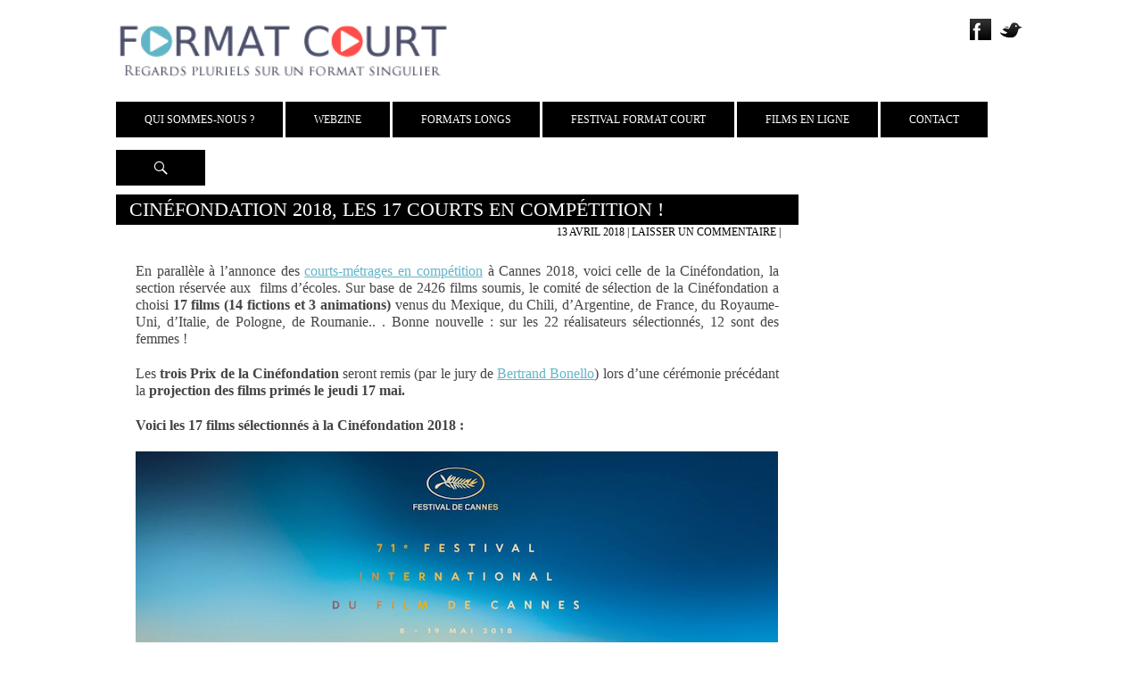

--- FILE ---
content_type: text/html; charset=UTF-8
request_url: https://www.formatcourt.com/2018/04/cinefondation-2018-les-17-courts-selectionnes/
body_size: 9759
content:
<!DOCTYPE html>
<!--[if IE 7]>
<html class="ie ie7" lang="fr-FR">
<![endif]-->
<!--[if IE 8]>
<html class="ie ie8" lang="fr-FR">
<![endif]-->
<!--[if !(IE 7) | !(IE 8) ]><!-->
<html lang="fr-FR">
<!--<![endif]-->
<head>
	<meta charset="UTF-8">
	<meta name="viewport" content="width=device-width, initial-scale=1.0">
	<title>Cinéfondation 2018, les 17 courts en compétition ! - Format Court</title>
	<link rel="profile" href="http://gmpg.org/xfn/11">
	<link href='http://fonts.googleapis.com/css?family=Titillium+Web:400,200,300,400italic,600,600italic,700' rel='stylesheet' type='text/css'>
	<link href='http://fonts.googleapis.com/css?family=Source+Sans+Pro:400,300,600,400italic,700,700italic,300italic&subset=latin,latin-ext' rel='stylesheet' type='text/css'>
	<link rel="pingback" href="https://www.formatcourt.com/xmlrpc.php">
	<!--[if lt IE 9]>
	<script src="https://www.formatcourt.com/wp-content/themes/Theme-2014/js/html5.js"></script>
	<![endif]-->
	<script src="//code.jquery.com/jquery-1.11.0.min.js"></script>
	<script src="//code.jquery.com/jquery-migrate-1.2.1.min.js"></script>
	<meta name='robots' content='max-image-preview:large' />

<!-- This site is optimized with the Yoast SEO plugin v12.8.1 - https://yoast.com/wordpress/plugins/seo/ -->
<meta name="description" content="En parallèle à l&#039;annonce des courts-métrages en compétition à Cannes 2018, voici celle de la Cinéfondation, la section réservée aux  films d&#039;écoles."/>
<meta name="robots" content="max-snippet:-1, max-image-preview:large, max-video-preview:-1"/>
<link rel="canonical" href="https://www.formatcourt.com/2018/04/cinefondation-2018-les-17-courts-selectionnes/" />
<meta property="og:locale" content="fr_FR" />
<meta property="og:type" content="article" />
<meta property="og:title" content="Cinéfondation 2018, les 17 courts en compétition ! - Format Court" />
<meta property="og:description" content="En parallèle à l&#039;annonce des courts-métrages en compétition à Cannes 2018, voici celle de la Cinéfondation, la section réservée aux  films d&#039;écoles." />
<meta property="og:url" content="https://www.formatcourt.com/2018/04/cinefondation-2018-les-17-courts-selectionnes/" />
<meta property="og:site_name" content="Format Court" />
<meta property="article:publisher" content="https://www.facebook.com/format.court.10" />
<meta property="article:tag" content="Festival de Cannes" />
<meta property="article:tag" content="La Cinéfondation" />
<meta property="article:tag" content="sélections" />
<meta property="article:section" content="Actualités" />
<meta property="article:published_time" content="2018-04-13T21:03:42+00:00" />
<meta property="article:modified_time" content="2018-04-13T21:16:50+00:00" />
<meta property="og:updated_time" content="2018-04-13T21:16:50+00:00" />
<meta property="og:image" content="http://www.formatcourt.com/wp-content/uploads/2018/04/affiche-cannes-2018.png" />
<meta name="twitter:card" content="summary_large_image" />
<meta name="twitter:description" content="En parallèle à l&#039;annonce des courts-métrages en compétition à Cannes 2018, voici celle de la Cinéfondation, la section réservée aux  films d&#039;écoles." />
<meta name="twitter:title" content="Cinéfondation 2018, les 17 courts en compétition ! - Format Court" />
<meta name="twitter:site" content="@FormatCourt" />
<meta name="twitter:image" content="http://www.formatcourt.com/wp-content/uploads/2018/04/affiche-cannes-2018.png" />
<meta name="twitter:creator" content="@FormatCourt" />
<script type='application/ld+json' class='yoast-schema-graph yoast-schema-graph--main'>{"@context":"https://schema.org","@graph":[{"@type":"WebSite","@id":"https://www.formatcourt.com/#website","url":"https://www.formatcourt.com/","name":"Format Court","description":"Regards pluriels sur un format singulier","potentialAction":{"@type":"SearchAction","target":"https://www.formatcourt.com/?s={search_term_string}","query-input":"required name=search_term_string"}},{"@type":"ImageObject","@id":"https://www.formatcourt.com/2018/04/cinefondation-2018-les-17-courts-selectionnes/#primaryimage","url":"http://www.formatcourt.com/wp-content/uploads/2018/04/affiche-cannes-2018.png"},{"@type":"WebPage","@id":"https://www.formatcourt.com/2018/04/cinefondation-2018-les-17-courts-selectionnes/#webpage","url":"https://www.formatcourt.com/2018/04/cinefondation-2018-les-17-courts-selectionnes/","inLanguage":"fr-FR","name":"Cin\u00e9fondation 2018, les 17 courts en comp\u00e9tition ! - Format Court","isPartOf":{"@id":"https://www.formatcourt.com/#website"},"primaryImageOfPage":{"@id":"https://www.formatcourt.com/2018/04/cinefondation-2018-les-17-courts-selectionnes/#primaryimage"},"datePublished":"2018-04-13T21:03:42+00:00","dateModified":"2018-04-13T21:16:50+00:00","author":{"@id":"https://www.formatcourt.com/#/schema/person/fb055702b838ae7d2769145610a7c7bb"},"description":"En parall\u00e8le \u00e0 l'annonce des courts-m\u00e9trages en comp\u00e9tition \u00e0 Cannes 2018, voici celle de la Cin\u00e9fondation,\u00a0la section r\u00e9serv\u00e9e aux \u00a0films d'\u00e9coles."},{"@type":["Person"],"@id":"https://www.formatcourt.com/#/schema/person/fb055702b838ae7d2769145610a7c7bb","name":"Katia Bayer","image":{"@type":"ImageObject","@id":"https://www.formatcourt.com/#authorlogo","url":"https://secure.gravatar.com/avatar/cff78b5e0a0a2c42ee719a7ae5393494?s=96&d=mm&r=g","caption":"Katia Bayer"},"sameAs":[]}]}</script>
<!-- / Yoast SEO plugin. -->

<link rel='dns-prefetch' href='//fonts.googleapis.com' />
<link rel='dns-prefetch' href='//s.w.org' />
<link rel="alternate" type="application/rss+xml" title="Format Court &raquo; Flux" href="https://www.formatcourt.com/feed/" />
<link rel="alternate" type="application/rss+xml" title="Format Court &raquo; Flux des commentaires" href="https://www.formatcourt.com/comments/feed/" />
<link rel="alternate" type="application/rss+xml" title="Format Court &raquo; Cinéfondation 2018, les 17 courts en compétition ! Flux des commentaires" href="https://www.formatcourt.com/2018/04/cinefondation-2018-les-17-courts-selectionnes/feed/" />
		<script type="text/javascript">
			window._wpemojiSettings = {"baseUrl":"https:\/\/s.w.org\/images\/core\/emoji\/13.1.0\/72x72\/","ext":".png","svgUrl":"https:\/\/s.w.org\/images\/core\/emoji\/13.1.0\/svg\/","svgExt":".svg","source":{"concatemoji":"https:\/\/www.formatcourt.com\/wp-includes\/js\/wp-emoji-release.min.js?ver=5.8.12"}};
			!function(e,a,t){var n,r,o,i=a.createElement("canvas"),p=i.getContext&&i.getContext("2d");function s(e,t){var a=String.fromCharCode;p.clearRect(0,0,i.width,i.height),p.fillText(a.apply(this,e),0,0);e=i.toDataURL();return p.clearRect(0,0,i.width,i.height),p.fillText(a.apply(this,t),0,0),e===i.toDataURL()}function c(e){var t=a.createElement("script");t.src=e,t.defer=t.type="text/javascript",a.getElementsByTagName("head")[0].appendChild(t)}for(o=Array("flag","emoji"),t.supports={everything:!0,everythingExceptFlag:!0},r=0;r<o.length;r++)t.supports[o[r]]=function(e){if(!p||!p.fillText)return!1;switch(p.textBaseline="top",p.font="600 32px Arial",e){case"flag":return s([127987,65039,8205,9895,65039],[127987,65039,8203,9895,65039])?!1:!s([55356,56826,55356,56819],[55356,56826,8203,55356,56819])&&!s([55356,57332,56128,56423,56128,56418,56128,56421,56128,56430,56128,56423,56128,56447],[55356,57332,8203,56128,56423,8203,56128,56418,8203,56128,56421,8203,56128,56430,8203,56128,56423,8203,56128,56447]);case"emoji":return!s([10084,65039,8205,55357,56613],[10084,65039,8203,55357,56613])}return!1}(o[r]),t.supports.everything=t.supports.everything&&t.supports[o[r]],"flag"!==o[r]&&(t.supports.everythingExceptFlag=t.supports.everythingExceptFlag&&t.supports[o[r]]);t.supports.everythingExceptFlag=t.supports.everythingExceptFlag&&!t.supports.flag,t.DOMReady=!1,t.readyCallback=function(){t.DOMReady=!0},t.supports.everything||(n=function(){t.readyCallback()},a.addEventListener?(a.addEventListener("DOMContentLoaded",n,!1),e.addEventListener("load",n,!1)):(e.attachEvent("onload",n),a.attachEvent("onreadystatechange",function(){"complete"===a.readyState&&t.readyCallback()})),(n=t.source||{}).concatemoji?c(n.concatemoji):n.wpemoji&&n.twemoji&&(c(n.twemoji),c(n.wpemoji)))}(window,document,window._wpemojiSettings);
		</script>
		<style type="text/css">
img.wp-smiley,
img.emoji {
	display: inline !important;
	border: none !important;
	box-shadow: none !important;
	height: 1em !important;
	width: 1em !important;
	margin: 0 .07em !important;
	vertical-align: -0.1em !important;
	background: none !important;
	padding: 0 !important;
}
</style>
	<link rel='stylesheet' id='wp-block-library-css'  href='https://www.formatcourt.com/wp-includes/css/dist/block-library/style.min.css?ver=5.8.12' type='text/css' media='all' />
<link rel='stylesheet' id='eirudo-yt-responsive-css'  href='https://www.formatcourt.com/wp-content/plugins/simple-youtube-responsive/css/youtube-responsive.css' type='text/css' media='all' />
<link rel='stylesheet' id='twentyfourteen-lato-css'  href='//fonts.googleapis.com/css?family=Lato%3A300%2C400%2C700%2C900%2C300italic%2C400italic%2C700italic' type='text/css' media='all' />
<link rel='stylesheet' id='genericons-css'  href='https://www.formatcourt.com/wp-content/themes/Theme-2014/genericons/genericons.css?ver=3.0.2' type='text/css' media='all' />
<link rel='stylesheet' id='twentyfourteen-style-css'  href='https://www.formatcourt.com/wp-content/themes/Theme-2014/style.css?ver=5.8.12' type='text/css' media='all' />
<!--[if lt IE 9]>
<link rel='stylesheet' id='twentyfourteen-ie-css'  href='https://www.formatcourt.com/wp-content/themes/Theme-2014/css/ie.css?ver=20131205' type='text/css' media='all' />
<![endif]-->
<!--n2css--><script type='text/javascript' src='https://www.formatcourt.com/wp-includes/js/jquery/jquery.min.js?ver=3.6.0' id='jquery-core-js'></script>
<script type='text/javascript' src='https://www.formatcourt.com/wp-includes/js/jquery/jquery-migrate.min.js?ver=3.3.2' id='jquery-migrate-js'></script>
<link rel="https://api.w.org/" href="https://www.formatcourt.com/wp-json/" /><link rel="alternate" type="application/json" href="https://www.formatcourt.com/wp-json/wp/v2/posts/74098" /><link rel="EditURI" type="application/rsd+xml" title="RSD" href="https://www.formatcourt.com/xmlrpc.php?rsd" />
<link rel="wlwmanifest" type="application/wlwmanifest+xml" href="https://www.formatcourt.com/wp-includes/wlwmanifest.xml" /> 
<link rel='shortlink' href='https://www.formatcourt.com/?p=74098' />
<link rel="alternate" type="application/json+oembed" href="https://www.formatcourt.com/wp-json/oembed/1.0/embed?url=https%3A%2F%2Fwww.formatcourt.com%2F2018%2F04%2Fcinefondation-2018-les-17-courts-selectionnes%2F" />
<link rel="alternate" type="text/xml+oembed" href="https://www.formatcourt.com/wp-json/oembed/1.0/embed?url=https%3A%2F%2Fwww.formatcourt.com%2F2018%2F04%2Fcinefondation-2018-les-17-courts-selectionnes%2F&#038;format=xml" />
<style type="text/css">.recentcomments a{display:inline !important;padding:0 !important;margin:0 !important;}</style>	<style type="text/css" id="twentyfourteen-header-css">
			.site-title,
		.site-description {
			clip: rect(1px 1px 1px 1px); /* IE7 */
			clip: rect(1px, 1px, 1px, 1px);
			position: absolute;
		}
		</style>
	<style type="text/css" id="custom-background-css">
body.custom-background { background-color: #ffffff; }
</style>
	<link rel="icon" href="https://www.formatcourt.com/wp-content/uploads/2024/04/cropped-Carre-2-32x32.png" sizes="32x32" />
<link rel="icon" href="https://www.formatcourt.com/wp-content/uploads/2024/04/cropped-Carre-2-192x192.png" sizes="192x192" />
<link rel="apple-touch-icon" href="https://www.formatcourt.com/wp-content/uploads/2024/04/cropped-Carre-2-180x180.png" />
<meta name="msapplication-TileImage" content="https://www.formatcourt.com/wp-content/uploads/2024/04/cropped-Carre-2-270x270.png" />
</head>

<body class="post-template-default single single-post postid-74098 single-format-standard custom-background header-image full-width singular">
<div id="page" class="hfeed site">
	<div id="site-header">
		<a href="https://www.formatcourt.com/" rel="home">
			<img src="http://www.formatcourt.com/wp-content/themes/Theme-2014/images/Header.png" width="100%" height="auto" alt="">
		</a>
	</div>
	<ul class="social">
		<li><a href="https://www.facebook.com/format.court.10?ref=hl" target="_blank"><img src="https://www.formatcourt.com/wp-content/themes/Theme-2014/images/Facebook.png" /></a></li>
		<li><a href="https://twitter.com/FormatCourt" target="_blank"><img src="https://www.formatcourt.com/wp-content/themes/Theme-2014/images/Twitter.png" /></a></li>
	</ul>
	<header id="masthead" class="site-header" role="banner">
		<div class="header-main">
			
			<nav id="primary-navigation" class="site-navigation primary-navigation" role="navigation">
				<h1 class="menu-toggle">Menu principal</h1>
				<a class="screen-reader-text skip-link" href="#content">Aller au contenu</a>
				<div class="menu-general-container"><ul id="menu-general" class="nav-menu"><li id="menu-item-50472" class="menu-item menu-item-type-custom menu-item-object-custom menu-item-has-children menu-item-50472"><a href="#">Qui sommes-nous ?</a>
<ul class="sub-menu">
	<li id="menu-item-50463" class="menu-item menu-item-type-post_type menu-item-object-page menu-item-50463"><a href="https://www.formatcourt.com/qui-sommes-nous/presentation/">Présentation</a></li>
	<li id="menu-item-50465" class="menu-item menu-item-type-post_type menu-item-object-page menu-item-50465"><a href="https://www.formatcourt.com/qui-sommes-nous/nous/">Équipe</a></li>
	<li id="menu-item-50462" class="menu-item menu-item-type-post_type menu-item-object-page menu-item-50462"><a href="https://www.formatcourt.com/qui-sommes-nous/presse/">Presse</a></li>
	<li id="menu-item-50464" class="menu-item menu-item-type-post_type menu-item-object-page menu-item-50464"><a href="https://www.formatcourt.com/qui-sommes-nous/nos-partenaires/">Partenaires</a></li>
</ul>
</li>
<li id="menu-item-50473" class="menu-item menu-item-type-custom menu-item-object-custom menu-item-has-children menu-item-50473"><a href="#">Webzine</a>
<ul class="sub-menu">
	<li id="menu-item-46582" class="menu-item menu-item-type-taxonomy menu-item-object-category current-post-ancestor current-menu-parent current-post-parent menu-item-46582"><a href="https://www.formatcourt.com/category/actualites/">Actualités</a></li>
	<li id="menu-item-46583" class="menu-item menu-item-type-taxonomy menu-item-object-category menu-item-46583"><a href="https://www.formatcourt.com/category/critiques/">Critiques</a></li>
	<li id="menu-item-51034" class="menu-item menu-item-type-taxonomy menu-item-object-category menu-item-51034"><a href="https://www.formatcourt.com/category/dossiers/">Dossiers</a></li>
	<li id="menu-item-46584" class="menu-item menu-item-type-taxonomy menu-item-object-category menu-item-46584"><a href="https://www.formatcourt.com/category/interview/">Interviews</a></li>
	<li id="menu-item-46585" class="menu-item menu-item-type-taxonomy menu-item-object-category menu-item-46585"><a href="https://www.formatcourt.com/category/reportages/">Reportages</a></li>
	<li id="menu-item-46586" class="menu-item menu-item-type-taxonomy menu-item-object-category menu-item-46586"><a href="https://www.formatcourt.com/category/dvd/">Sorties DVD</a></li>
</ul>
</li>
<li id="menu-item-85941" class="menu-item menu-item-type-taxonomy menu-item-object-category menu-item-85941"><a href="https://www.formatcourt.com/category/formats-longs/">Formats Longs</a></li>
<li id="menu-item-85939" class="menu-item menu-item-type-taxonomy menu-item-object-category menu-item-85939"><a href="https://www.formatcourt.com/category/festival-format-court/">Festival Format Court</a></li>
<li id="menu-item-63677" class="menu-item menu-item-type-custom menu-item-object-custom menu-item-63677"><a href="#">Films en ligne</a></li>
<li id="menu-item-50466" class="menu-item menu-item-type-post_type menu-item-object-page menu-item-50466"><a href="https://www.formatcourt.com/contact/">Contact</a></li>
</ul></div>			</nav>
			<div class="search-toggle">
				<a href="#search-container" class="screen-reader-text">Recherche</a>
			</div>
		</div>

		<div id="search-container" class="search-box-wrapper hide">
			<div class="search-box">
				<form role="search" method="get" class="search-form" action="https://www.formatcourt.com/">
				<label>
					<span class="screen-reader-text">Rechercher :</span>
					<input type="search" class="search-field" placeholder="Rechercher…" value="" name="s" />
				</label>
				<input type="submit" class="search-submit" value="Rechercher" />
			</form>			</div>
		</div>
	</header><!-- #masthead -->

	<div id="main" class="site-main">

<div id="main-content" class="main-content">
	<div id="primary" class="content-area-page">
		<div id="content" class="site-content-page" role="main">
			<article id="post-74098" >
	
	<header class="entry-header">
				<h1 class="entry-title">Cinéfondation 2018, les 17 courts en compétition !</h1>		<div class="entry-meta">
			<span class="entry-date"><a href="https://www.formatcourt.com/2018/04/cinefondation-2018-les-17-courts-selectionnes/" rel="bookmark"><time class="entry-date" datetime="2018-04-13T23:03:42+02:00">13 avril 2018</time></a></span>			<span class="Auteur"><a href='http://www.formatcourt.com/?s=+'></a></span>
			<span class="comments-link"><a href="https://www.formatcourt.com/2018/04/cinefondation-2018-les-17-courts-selectionnes/#respond">Laisser un commentaire</a></span> | 
			<span></span>

					</div><!-- .entry-meta -->
	</header><!-- .entry-header -->
		<div class="entry-content">
		<p>En parallèle à l&rsquo;annonce des <a href="http://www.formatcourt.com/2018/04/cannes-2018-les-courts-metrages-selectionnes/" target="_blank" rel="noopener">courts-métrages en compétition</a> à Cannes 2018, voici celle de la Cinéfondation, la section réservée aux  films d&rsquo;écoles. Sur base de 2426 films soumis, le comité de sélection de la Cinéfondation a choisi <strong>17 films (14 fictions et 3 animations)</strong> venus du Mexique, du Chili, d&rsquo;Argentine, de France, du Royaume-Uni, d&rsquo;Italie, de Pologne, de Roumanie.. . Bonne nouvelle : sur les 22 réalisateurs sélectionnés, 12 sont des femmes !</p>
<p>Les <strong>trois Prix de la Cinéfondation</strong> seront remis (par le jury de <a href="http://www.formatcourt.com/2013/04/bertrand-bonello-la-contrainte-peut-etre-le-debut-de-la-nevrose-mais-aussi-du-style/" target="_blank" rel="noopener">Bertrand Bonello</a>) lors d’une cérémonie précédant la <strong>projection des films primés le jeudi 17 mai.</strong></p>
<p><strong>Voici les 17 films sélectionnés à la Cinéfondation 2018 :</strong></p>
<p><img loading="lazy" class="alignnone size-full wp-image-74093" src="http://www.formatcourt.com/wp-content/uploads/2018/04/affiche-cannes-2018.png" alt="" width="720" height="400" srcset="https://www.formatcourt.com/wp-content/uploads/2018/04/affiche-cannes-2018.png 720w, https://www.formatcourt.com/wp-content/uploads/2018/04/affiche-cannes-2018-340x189.png 340w, https://www.formatcourt.com/wp-content/uploads/2018/04/affiche-cannes-2018-432x240.png 432w, https://www.formatcourt.com/wp-content/uploads/2018/04/affiche-cannes-2018-672x372.png 672w" sizes="(max-width: 720px) 100vw, 720px" /></p>
<p>&#8211; Dolfin megumi de Ori Aharon (Steve Tisch School of Film &amp; Television, Tel Aviv University, Israël)<br />
&#8211; End of Season de Zhannat Alshanova (The London Film School, Royaume-Uni)<br />
&#8211; Sailor&rsquo;s delight de Louise Aubertin, Éloîse Girard, Marine Meneyrol, Jonas Ritter, Loucas Rongeart, Amandine Thomoux (ESMA, France)<br />
&#8211; Inanimate de Lucia Bulgheroni (NFTS, Royaume-Uni)<br />
&#8211; El verano del leon electrico de Diego Céspedes (Universidad de Chile &#8211; ICEI, Chili)<br />
&#8211; Palm trees and power lines de Jamie Dack (NYU Tisch School of the Arts, États-Unis)<br />
&#8211; Dong wu xiong meng de Di Shen (Shanghai Theater Academy, Chine)<br />
&#8211; Fragment de drame de Laura Garcia (La Fémis, France)<br />
&#8211; Cinco minutos afuera de Constanza Gatti (Universidad del Cine (FUC), Argentine)<br />
&#8211; Los tiempos de Hector de Ariel Gutiérrez (CCC, Mexique)<br />
&#8211; Dots de Eryk Lenartowicz (AFTRS, Australie)<br />
&#8211; Inny de Marta Magnuska (PWSFTviT, Pologne)<br />
&#8211; Albastru si rosu, in proportii egale de Georgiana Moldoveanu (UNATC I.L. CARAGIALE, Roumanie)<br />
&#8211; Cosi in terra de Pier Lorenzo Pisano (Centro Sperimentale di Cinematografia, Italie)<br />
&#8211; Kalendar de Igor Poplauhin (Moscow School of New Cinema, Russie)<br />
&#8211; Mesle bache adam de Arian Vazirdaftari (Tehran University of Dramatic Arts, Iran)<br />
&#8211; I am my own mother de Andrew Zox (San Francisco State University, États-Unis)</p>
<div class="entry-meta"><span class="tag-links"><a href="https://www.formatcourt.com/tag/festival-de-cannes/" rel="tag">Festival de Cannes</a><a href="https://www.formatcourt.com/tag/la-cinefondation/" rel="tag">La Cinéfondation</a><a href="https://www.formatcourt.com/tag/selections/" rel="tag">sélections</a></span></div>	</div><!-- .entry-content -->
	</article><!-- #post-## -->

<div id="comments" class="comments-area">

	
		<div id="respond" class="comment-respond">
		<h3 id="reply-title" class="comment-reply-title">Laisser un commentaire <small><a rel="nofollow" id="cancel-comment-reply-link" href="/2018/04/cinefondation-2018-les-17-courts-selectionnes/#respond" style="display:none;">Annuler la réponse</a></small></h3><form action="https://www.formatcourt.com/wp-comments-post.php" method="post" id="commentform" class="comment-form" novalidate><p class="comment-notes"><span id="email-notes">Votre adresse e-mail ne sera pas publiée.</span> Les champs obligatoires sont indiqués avec <span class="required">*</span></p><p class="comment-form-comment"><label for="comment">Commentaire</label> <textarea id="comment" name="comment" cols="45" rows="8" maxlength="65525" required="required"></textarea></p><p class="comment-form-author"><label for="author">Nom <span class="required">*</span></label> <input id="author" name="author" type="text" value="" size="30" maxlength="245" required='required' /></p>
<p class="comment-form-email"><label for="email">E-mail <span class="required">*</span></label> <input id="email" name="email" type="email" value="" size="30" maxlength="100" aria-describedby="email-notes" required='required' /></p>
<p class="comment-form-url"><label for="url">Site web</label> <input id="url" name="url" type="url" value="" size="30" maxlength="200" /></p>
<p class="comment-form-cookies-consent"><input id="wp-comment-cookies-consent" name="wp-comment-cookies-consent" type="checkbox" value="yes" /> <label for="wp-comment-cookies-consent">Enregistrer mon nom, mon e-mail et mon site dans le navigateur pour mon prochain commentaire.</label></p>
<p class="form-submit"><input name="submit" type="submit" id="submit" class="submit" value="Laisser un commentaire" /> <input type='hidden' name='comment_post_ID' value='74098' id='comment_post_ID' />
<input type='hidden' name='comment_parent' id='comment_parent' value='0' />
</p><p style="display: none;"><input type="hidden" id="akismet_comment_nonce" name="akismet_comment_nonce" value="12ee901b37" /></p><p style="display: none !important;" class="akismet-fields-container" data-prefix="ak_"><label>&#916;<textarea name="ak_hp_textarea" cols="45" rows="8" maxlength="100"></textarea></label><input type="hidden" id="ak_js_1" name="ak_js" value="101"/><script>document.getElementById( "ak_js_1" ).setAttribute( "value", ( new Date() ).getTime() );</script></p></form>	</div><!-- #respond -->
	
</div><!-- #comments -->
		</div><!-- #content -->
	</div><!-- #primary -->
	<div id="secondary">

		<nav role="navigation" class="navigation site-navigation secondary-navigation">
		<div class="menu-general-container"><ul id="menu-general-1" class="menu"><li class="menu-item menu-item-type-custom menu-item-object-custom menu-item-has-children menu-item-50472"><a href="#">Qui sommes-nous ?</a>
<ul class="sub-menu">
	<li class="menu-item menu-item-type-post_type menu-item-object-page menu-item-50463"><a href="https://www.formatcourt.com/qui-sommes-nous/presentation/">Présentation</a></li>
	<li class="menu-item menu-item-type-post_type menu-item-object-page menu-item-50465"><a href="https://www.formatcourt.com/qui-sommes-nous/nous/">Équipe</a></li>
	<li class="menu-item menu-item-type-post_type menu-item-object-page menu-item-50462"><a href="https://www.formatcourt.com/qui-sommes-nous/presse/">Presse</a></li>
	<li class="menu-item menu-item-type-post_type menu-item-object-page menu-item-50464"><a href="https://www.formatcourt.com/qui-sommes-nous/nos-partenaires/">Partenaires</a></li>
</ul>
</li>
<li class="menu-item menu-item-type-custom menu-item-object-custom menu-item-has-children menu-item-50473"><a href="#">Webzine</a>
<ul class="sub-menu">
	<li class="menu-item menu-item-type-taxonomy menu-item-object-category current-post-ancestor current-menu-parent current-post-parent menu-item-46582"><a href="https://www.formatcourt.com/category/actualites/">Actualités</a></li>
	<li class="menu-item menu-item-type-taxonomy menu-item-object-category menu-item-46583"><a href="https://www.formatcourt.com/category/critiques/">Critiques</a></li>
	<li class="menu-item menu-item-type-taxonomy menu-item-object-category menu-item-51034"><a href="https://www.formatcourt.com/category/dossiers/">Dossiers</a></li>
	<li class="menu-item menu-item-type-taxonomy menu-item-object-category menu-item-46584"><a href="https://www.formatcourt.com/category/interview/">Interviews</a></li>
	<li class="menu-item menu-item-type-taxonomy menu-item-object-category menu-item-46585"><a href="https://www.formatcourt.com/category/reportages/">Reportages</a></li>
	<li class="menu-item menu-item-type-taxonomy menu-item-object-category menu-item-46586"><a href="https://www.formatcourt.com/category/dvd/">Sorties DVD</a></li>
</ul>
</li>
<li class="menu-item menu-item-type-taxonomy menu-item-object-category menu-item-85941"><a href="https://www.formatcourt.com/category/formats-longs/">Formats Longs</a></li>
<li class="menu-item menu-item-type-taxonomy menu-item-object-category menu-item-85939"><a href="https://www.formatcourt.com/category/festival-format-court/">Festival Format Court</a></li>
<li class="menu-item menu-item-type-custom menu-item-object-custom menu-item-63677"><a href="#">Films en ligne</a></li>
<li class="menu-item menu-item-type-post_type menu-item-object-page menu-item-50466"><a href="https://www.formatcourt.com/contact/">Contact</a></li>
</ul></div>	</nav>
	
		<div id="primary-sidebar" class="primary-sidebar widget-area" role="complementary">
		
		<aside id="recent-posts-4" class="widget widget_recent_entries">
		<h1 class="widget-title">Articles récents</h1>
		<ul>
											<li>
					<a href="https://www.formatcourt.com/2026/01/jocelyn-charles-faire-de-lanimation-cest-inventer-le-reel-de-toutes-pieces-et-tenter-dy-reinjecter-du-vivant/">Jocelyn Charles. L’animation, le réel inventé, le vivant réinjecté</a>
									</li>
											<li>
					<a href="https://www.formatcourt.com/2026/01/arnaud-delmarle-rod-paradot-quand-tu-nexprimes-pas-tes-sentiments-ca-passe-souvent-par-la-violence-les-non-dits/">Arnaud Delmarle, Rod Paradot : « Quand tu n’exprimes pas tes sentiments, ça passe souvent par la violence, les non-dits »</a>
									</li>
											<li>
					<a href="https://www.formatcourt.com/2026/01/vos-films-preferes-en-2025/">Vos films préférés en 2025</a>
									</li>
											<li>
					<a href="https://www.formatcourt.com/2026/01/le-nouveau-top-5-de-lequipe-de-format-court-5/">Le nouveau Top 5 de l&rsquo;équipe de Format Court</a>
									</li>
											<li>
					<a href="https://www.formatcourt.com/2025/12/louise-courvoisier-on-trouve-son-identite-de-realisatrice-bien-plus-dans-la-fabrication-que-dans-le-sujet/">Louise Courvoisier : « On trouve son identité de réalisatrice bien plus dans la fabrication que dans le sujet »</a>
									</li>
					</ul>

		</aside><a href="https://www.formatcourt.com/tag/royaume-uni/" class="tag-cloud-link tag-link-85 tag-link-position-1" style="font-size: 8pt;" aria-label="Royaume-Uni (147 éléments)">Royaume-Uni</a>
<a href="https://www.formatcourt.com/tag/moyen-metrage/" class="tag-cloud-link tag-link-331 tag-link-position-2" style="font-size: 8.6222222222222pt;" aria-label="moyen-métrage (201 éléments)">moyen-métrage</a>
<a href="https://www.formatcourt.com/tag/videotheque/" class="tag-cloud-link tag-link-430 tag-link-position-3" style="font-size: 11.2pt;" aria-label="Vidéothèque (777 éléments)">Vidéothèque</a>
<a href="https://www.formatcourt.com/tag/france/" class="tag-cloud-link tag-link-40 tag-link-position-4" style="font-size: 11.955555555556pt;" aria-label="France (1 139 éléments)">France</a>
<a href="https://www.formatcourt.com/tag/animation/" class="tag-cloud-link tag-link-34 tag-link-position-5" style="font-size: 11.333333333333pt;" aria-label="Animation (834 éléments)">Animation</a>
<a href="https://www.formatcourt.com/tag/festival-de-cannes/" class="tag-cloud-link tag-link-101 tag-link-position-6" style="font-size: 9.8666666666667pt;" aria-label="Festival de Cannes (388 éléments)">Festival de Cannes</a>
<a href="https://www.formatcourt.com/tag/les-cesar/" class="tag-cloud-link tag-link-93 tag-link-position-7" style="font-size: 8.7555555555556pt;" aria-label="Les César (216 éléments)">Les César</a>
<a href="https://www.formatcourt.com/tag/documentaire/" class="tag-cloud-link tag-link-46 tag-link-position-8" style="font-size: 10pt;" aria-label="Documentaire (412 éléments)">Documentaire</a>
<a href="https://www.formatcourt.com/tag/fiction/" class="tag-cloud-link tag-link-36 tag-link-position-9" style="font-size: 12pt;" aria-label="Fiction (1 177 éléments)">Fiction</a>
<a href="https://www.formatcourt.com/tag/belgique/" class="tag-cloud-link tag-link-33 tag-link-position-10" style="font-size: 9.6888888888889pt;" aria-label="Belgique (356 éléments)">Belgique</a>
<a href="https://www.formatcourt.com/tag/festival-de-clermont-ferrand/" class="tag-cloud-link tag-link-38 tag-link-position-11" style="font-size: 9.3333333333333pt;" aria-label="Festival de Clermont-Ferrand (291 éléments)">Festival de Clermont-Ferrand</a>
<a href="https://www.formatcourt.com/tag/film-decole/" class="tag-cloud-link tag-link-27 tag-link-position-12" style="font-size: 10.266666666667pt;" aria-label="Film d&#039;école (476 éléments)">Film d&#039;école</a>
<a href="https://www.formatcourt.com/tag/prix-format-court/" class="tag-cloud-link tag-link-429 tag-link-position-13" style="font-size: 9.0222222222222pt;" aria-label="Prix Format Court (248 éléments)">Prix Format Court</a>
<a href="https://www.formatcourt.com/tag/experimental/" class="tag-cloud-link tag-link-83 tag-link-position-14" style="font-size: 8.8888888888889pt;" aria-label="Expérimental (233 éléments)">Expérimental</a><aside id="recent-comments-3" class="widget widget_recent_comments"><h1 class="widget-title">Commentaires récents</h1><ul id="recentcomments"><li class="recentcomments"><span class="comment-author-link"><a href='https://dirprod.fr/after-short-format-court-focus-sur-les-courts-metrages-en-lice-pour-les-cesar-2026/' rel='external nofollow ugc' class='url'>After Short Format Court : focus sur les courts métrages en lice pour les César 2026 - Myriam Marin Célibert, directrice de production</a></span> dans <a href="https://www.formatcourt.com/2025/10/1er-after-short-mardi-12-11-courts-de-fiction-en-lice-aux-cesar-2026-1-2/comment-page-1/#comment-109651">1er After Short, mardi 28/10. Courts de fiction en lice aux César 2026 (1/2)</a></li><li class="recentcomments"><span class="comment-author-link">Lino</span> dans <a href="https://www.formatcourt.com/2022/09/rien-a-foutre-de-emmanuel-marre-et-julie-lecoustre/comment-page-1/#comment-109642">Rien à foutre de Emmanuel Marre et Julie Lecoustre</a></li><li class="recentcomments"><span class="comment-author-link">Hamidou</span> dans <a href="https://www.formatcourt.com/2025/09/festival-format-court-2026-appel-a-films/comment-page-1/#comment-109417">Festival Format Court 2026, appel à films !</a></li><li class="recentcomments"><span class="comment-author-link"><a href='https://esra.edu/actualites/la-vie-a-lecole/lesra-partenaire-de-la-deuxieme-edition-du-festival-format-court/' rel='external nofollow ugc' class='url'>L&#039;ESRA partenaire de la deuxième édition du Festival Format Court - ESRA</a></span> dans <a href="https://www.formatcourt.com/2020/11/retrouvez-le-festival-format-court-en-ligne/comment-page-1/#comment-109415">Retrouvez le Festival Format Court en ligne  !</a></li><li class="recentcomments"><span class="comment-author-link"><a href='https://esra.edu/actualites/la-vie-a-lecole/14-avril-2015-nouveaux-prix-et-selections-en-festivals/' rel='external nofollow ugc' class='url'>14 Avril 2015 : Nouveaux prix et sélections en festivals - ESRA</a></span> dans <a href="https://www.formatcourt.com/2015/01/festival-cine-rebelle-appel-a-films/comment-page-1/#comment-109414">Festival Ciné-Rebelle, appel à films</a></li></ul></aside>	</div><!-- #primary-sidebar -->
	</div><!-- #secondary -->
</div><!-- #main-content -->

</div><!-- #main -->

		<footer id="colophon" class="site-footer" role="contentinfo">

			<div class="site-info">
				<a href="mailto:info@formatcourt.com">Contactez-nous</a>
			</div><!-- .site-info -->
		</footer><!-- #colophon -->
	</div><!-- #page -->

	<script type="text/javascript" charset="utf-8">
    jQuery(document).ready(function(){
        var change_every = 5; // The number of seconds that the slider will auto-advance in
        var current = 1;
        function auto_advance(){
            if(current == -1) return false;
            jQuery('#featured-content .slider-next').eq(current % jQuery('#featured-content .slider-next').length).trigger('click', [true]);
            current++;
        };
        setInterval(function(){auto_advance()}, change_every * 1000);
    });
</script>
<script type='text/javascript' src='https://www.formatcourt.com/wp-content/plugins/simple-youtube-responsive/js/youtube-responsive.min.js' id='eirudo-yt-responsive-js'></script>
<script type='text/javascript' src='https://www.formatcourt.com/wp-includes/js/imagesloaded.min.js?ver=4.1.4' id='imagesloaded-js'></script>
<script type='text/javascript' src='https://www.formatcourt.com/wp-includes/js/masonry.min.js?ver=4.2.2' id='masonry-js'></script>
<script type='text/javascript' src='https://www.formatcourt.com/wp-content/themes/Theme-2014/js/functions.js?ver=20131209' id='twentyfourteen-script-js'></script>
<script type='text/javascript' src='https://www.formatcourt.com/wp-includes/js/wp-embed.min.js?ver=5.8.12' id='wp-embed-js'></script>
<script defer type='text/javascript' src='https://www.formatcourt.com/wp-content/plugins/akismet/_inc/akismet-frontend.js?ver=1722517585' id='akismet-frontend-js'></script>
	<script>
	  (function(i,s,o,g,r,a,m){i['GoogleAnalyticsObject']=r;i[r]=i[r]||function(){
	  (i[r].q=i[r].q||[]).push(arguments)},i[r].l=1*new Date();a=s.createElement(o),
	  m=s.getElementsByTagName(o)[0];a.async=1;a.src=g;m.parentNode.insertBefore(a,m)
	  })(window,document,'script','//www.google-analytics.com/analytics.js','ga');

	  ga('create', 'UA-69224193-1', 'auto');
	  ga('send', 'pageview');
	  
	    $(document).ready(function() {
		  $(".nav-menu li").click(function() {
			$(".sub-menu").css("display","none");
			var PosStart = $(this).position();
			var PosStart = PosStart.left;
			$(this).find(".sub-menu").css("display","block");
			$(this).find(".sub-menu").css("left",-PosStart+"px");
			var Haut = $(this).find(".sub-menu").height();
			$(".site-main").css("margin-top", Haut+"px");
		});
		
		var TailleMenu = $(".site-navigation").width();
		var TailleSite = $(".header-main").width();
		var restant =  TailleSite - TailleMenu - 4;
		if ( restant < 100 || !restant )  restant = 100;
		$(".search-toggle").css("width", restant+"px");
		
				
		
	  });

	</script>
</body>
</html>